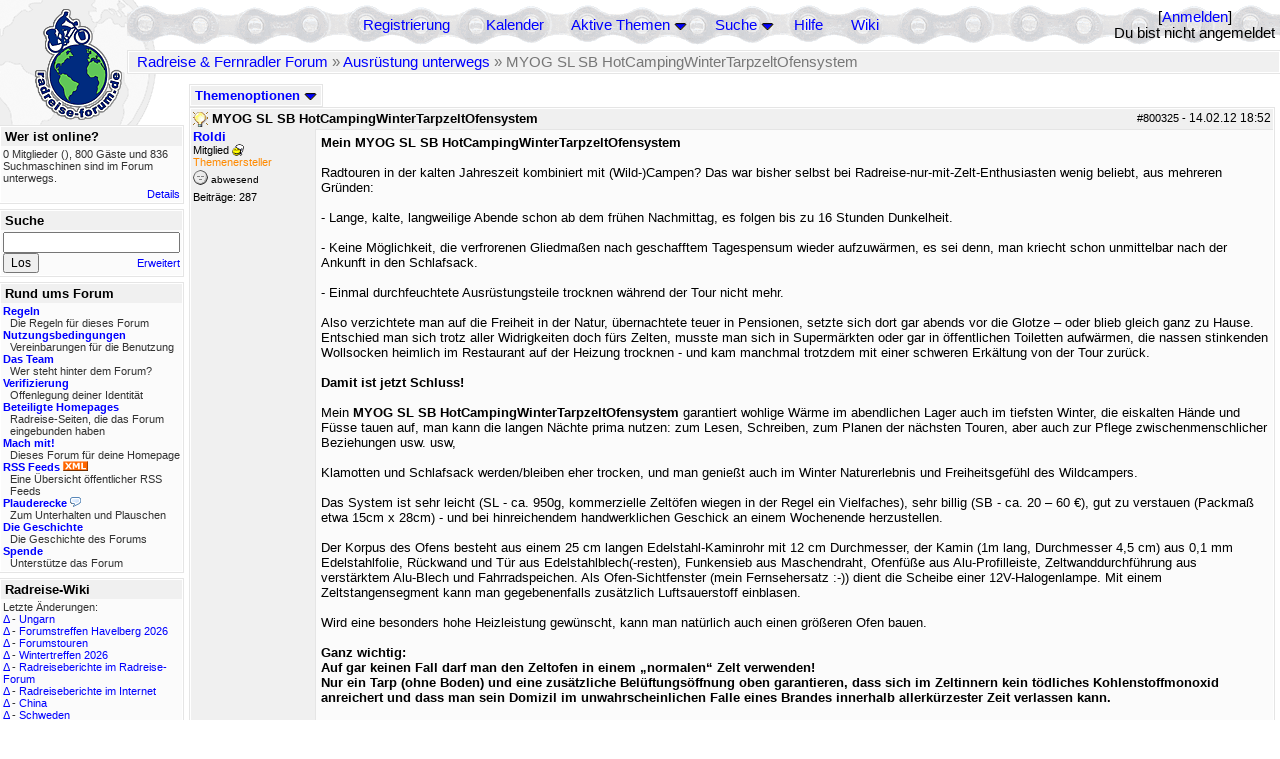

--- FILE ---
content_type: text/html; charset=utf-8
request_url: https://rad-forum.de/topics/800392/Re_MYOG_SL_SB_HotCampingWinterTarpzeltOf
body_size: 12091
content:
<!DOCTYPE html PUBLIC "-//W3C//DTD XHTML 1.0 Transitional//EN" "http://www.w3.org/TR/xhtml1/DTD/xhtml1-transitional.dtd">
<html xmlns="http://www.w3.org/1999/xhtml" xml:lang="de" lang="de" dir="ltr">
<head>
	<title> MYOG SL SB HotCampingWinterTarpzeltOfensystem - Radreise &amp; Fernradler Forum</title>
	<meta name="page-topic" content="Fahrrad, Reise" />
	<meta name="audience" content="Alle" />
	<meta name="revisit-after" content="30 days" />
	<meta name="keywords" content="fahrradreise, radreise, veloreise, fernradler, radurlaub, weltumradlung, globetreter, globetrotter, radnomade, lange meile, bike, velo, fahrrad, rad, reise, community, forum, diskussion, board, panamericana, langstreckenradler, extremradler, radreisen, veloreisen, fahrradtour, fahrradtouren, radtour, tour, biken, biker, fahrräder" />
	<meta name="description" content="Das Forum rund um das Reisen mit dem Fahrrad. Speziell zum Thema Radreisen: Erfahrungsaustausch, Reisepartner, Ausrüstung, Länder, Gesundheit, Reiseberichte" />
	<link rel="P3Pv1" href="/w3c/policy.p3p#Datenschutzhinweise" />

	<meta name="robots" content="index, follow" />
	
	<meta http-equiv="Content-Type" content="text/html; charset=utf-8" />
	<meta http-equiv="X-UA-Compatible" content="IE=Edge" />
	<link rel="stylesheet" href="/styles/common.css?v=7.5.7m2" type="text/css" />
	<link rel="stylesheet" href="/styles/bf.css?v=7.5.7m2" type="text/css" />
	<link rel="shortcut icon" href="/images/general/default/favicon.ico" />
	<link rel="apple-touch-icon" href="apple-touch-icon-152x152.png" />
	<link rel="apple-touch-icon" sizes="57x57" href="/apple-touch-icon-57x57.png" />
	<link rel="apple-touch-icon" sizes="72x72" href="/apple-touch-icon-72x72.png" />
	<link rel="apple-touch-icon" sizes="76x76" href="/apple-touch-icon-76x76.png" />
	<link rel="apple-touch-icon" sizes="114x114" href="/apple-touch-icon-114x114.png" />
	<link rel="apple-touch-icon" sizes="120x120" href="/apple-touch-icon-120x120.png" />
	<link rel="apple-touch-icon" sizes="144x144" href="/apple-touch-icon-144x144.png" />
	<link rel="apple-touch-icon" sizes="152x152" href="/apple-touch-icon-152x152.png" />
	
	<script type="text/javascript">
		// <![CDATA[
		var idxurl = "/";
		var idxscript = "/";
		var baseurl = "";
		var fullurl = "https://rad-forum.de/";
		var script	= "https://rad-forum.de/";
		var imagedir = "general/default";
		var myUid = '';
		var submitClicked = "Dein Beitrag wurde bereits gesendet. Die Abschicken-Taste ist nun deaktiviert.";
		var open_block = new Image();
		open_block.src = baseurl + "/images/general/default/toggle_open.gif";
		var closed_block = new Image();
		closed_block.src = baseurl + "/images/general/default/toggle_closed.gif";
		var loadingpreview = "Lade die Voransicht...";
		var today = '21';
		var s_priv = '';
		var quote_text = "zitat";
		// ]]>
	</script>
	<script type="text/javascript" src="/ubb_js/ubb_jslib.js?v=7.5.7m2"></script>
	<script type="text/javascript" src="/ubb_js/image.js?v=7.5.7m2"></script>
	<script type="text/javascript" src="/ubb_js/quickquote.js?v=7.5.7m2"></script>

<style type="text/css">
.post_inner img {
	max-width: 400px;
}
</style>

</head>
<body onclick="if(event.which!=3){clearMenus(event)}" onunload='clearSubmit()'>

<a id="top"></a>


<div id="content">


<div id="active_popup" style="display:none;">
	<table class="popup_menu">
		<tr>
			<td class="popup_menu_content"><a href="/activetopics/7/1">Aktive Themen</a></td>
		</tr>
		<tr>
			<td class="popup_menu_content"><a href="/activeposts/7/1">Aktive Beiträge</a></td>
		</tr>
		<tr>
			<td class="popup_menu_content"><a href="/unansweredposts/7/1">Unbeantwortete Beiträge</a></td>
		</tr>
	</table>
</div>
<script type="text/javascript">
	registerPopup("active_popup");
</script>

<div id="search_popup" style="display: none">
	<form method="post" action="/">
		<input type="hidden" name="ubb" value="dosearch" />
		<input type="hidden" name="daterange" value="0" />
		<input type="hidden" name="where" value="bodysub" />
		<input type="hidden" name="fromsearch" value="1" />
		<input type="hidden" name="checkwords" value="1" />

		<table class="popup_menu">
			<tr>
				<td nowrap='nowrap' class="popup_menu_header">Suche</td>
			</tr>
			<tr>
				<td class="popup_menu_content noclose">
					<label>
						<input type="text" name="Words" class="form-input" />
						<input type="submit" name="textsearch" value="Los" class="form-button" />
					</label>
				</td>
			</tr>
			<tr>
				<td class="popup_menu_content"><a href="/search">Erweitert</a></td>
			</tr>
		</table>
	</form>
</div>
<script type="text/javascript">
	registerPopup("search_popup");
</script>


<table align="center" width="100%" cellpadding="0" cellspacing="0">
<tr>
<td valign="bottom">
<table border="0" width="100%" cellpadding="0" cellspacing="0">
<tr>
<td rowspan="2" valign="bottom"><a href="/forum_summary"><img src="/images/general/default/logo_1.gif" width="98" height="76" border="0" align="bottom" style="margin-left:29px" alt="Radreise &amp; Fernradler Forum" title="Radreise &amp; Fernradler Forum" /></a></td>
<td class="navigation">
<table><tr>	<td width="100%">
<a href="/newuser">Registrierung</a> &nbsp; &nbsp;
 &nbsp;&nbsp;&nbsp;
<a href="/calendar">Kalender</a> &nbsp; &nbsp; &nbsp; 
<span style="cursor: pointer;" id="active_control" onclick="showHideMenu('active_control','active_popup')">
<a href="javascript:void(0);">Aktive Themen</a>
<img style="vertical-align: middle" src="/images/general/default/toggle_open.gif" width="13" height="9" alt="" />
</span> &nbsp; &nbsp; &nbsp;
<span style="cursor: pointer;" id="search_control" onclick="showHideMenu('search_control','search_popup')">
<a href="javascript:void(0);">Suche</a>
<img style="vertical-align: middle" src="/images/general/default/toggle_open.gif" width="13" height="9" alt="" />
</span> &nbsp;&nbsp;&nbsp;
<a href="/faq">Hilfe</a>
&nbsp; &nbsp; &nbsp; <a href="https://radreise-wiki.de" target="_blank">Wiki</a>
</td>
<td style="float:right;white-space:nowrap"> [<a href="/login">Anmelden</a>]<br />Du bist nicht angemeldet
</td>
</tr></table> 
</td>
</tr>

<tr>
<td class="breadcrumbs" width="100%">
<table width="100%" class="t_outer" id="pagehead" cellpadding="0" cellspacing="0">
<tr>
<td class="pageheadtxt">
<span style="float:left">
 <a href="/forum_summary">Radreise &amp; Fernradler Forum</a> &raquo; <a href="/forums/5/1/Ausr_stung_unterwegs">Ausrüstung unterwegs</a> &raquo;  MYOG SL SB HotCampingWinterTarpzeltOfensystem
</span>
</td></tr></table>
</td>
</tr>
</table>

</td>
</tr>
<tr>
<td>

<table width="100%" cellpadding="0" cellspacing="0">

  


	<tr><td width="10%" valign="top" class="left_col"><a href="/cfrm"><img src="/images/general/default/logo_2.gif" width="98" height="46" border="0" style="float:left; margin-left:29px" alt="Radreise &amp; Fernradler Forum" title="Radreise &amp; Fernradler Forum" /></a>
<div style="clear:both"></div>
 


<table width="100%" class="t_outer" cellpadding="0" cellspacing="0"><tr>
	<td class="lefttdheader">Wer ist online?</td>
</tr>
<tr>
<td class="leftalt-1 noround">
<div class="small">
0 Mitglieder&nbsp;(),

800
Gäste und
836 
Suchmaschinen sind im Forum unterwegs.</div>
</td>
</tr>
<tr>
<td class="leftalt-1">
<span class="small" style="float:right">
	<a href="/online">Details</a>
</span>
</td>
</tr>
</table> 

<table width="100%" class="t_outer" cellpadding="0" cellspacing="0"><tr>
<td class="lefttdheader"><label for="island_search">Suche</label></td>
</tr>
<tr>
<td class="leftalt-1">
<form method="post" action="/">
<input type="hidden" name="ubb" value="dosearch" />
<input type="hidden" name="daterange" value="0" />
<input type="hidden" name="where" value="bodysub" />
<input type="hidden" name="fromsearch" value="1" />
<input type="hidden" name="checkwords" value="1" />
<input type="text" name="Words" id="island_search" class="form-input" />
<span class="small" style="float:right; margin-top:4px">
<a href="/search">Erweitert</a>
</span>
<input type="submit" name="textsearch" value="Los" class="form-button" />
</form>
</td>
</tr>
</table>
<table width="100%" class="t_outer" cellpadding="0" cellspacing="0"><tr>
<td class="lefttdheader">
Rund ums Forum</td>
</tr>
<tr>
<td class="leftalt-1">
<div class="small">
<a href="/faq#rules"><b>Regeln</b></a>
<br />
<div class="indent">Die Regeln für dieses Forum</div>

<a href="/terms"><b>Nutzungsbedingungen</b></a><br />
<div class="indent">Vereinbarungen für die Benutzung</div>

<a href="/about"><b>Das Team</b></a>
<br />
<div class="indent">Wer steht hinter dem Forum?</div>

<a href="/verification"><b>Verifizierung</b></a><br /><div class="indent">Offenlegung deiner Identität</div>
<a href="/members"><b>Beteiligte Homepages</b></a>
<br />
<div class="indent">Radreise-Seiten, die das Forum eingebunden haben</div>

<a href="/forumsharing"><b>Mach mit!</b></a>
<br />
<div class="indent">Dieses Forum für deine Homepage</div>

<a href="/rss"><b>RSS Feeds</b> <img src="/images/general/rss_small.gif" width="25" height="10" alt="RSS" /></a>
<br />
<div class="indent">Eine Übersicht öffentlicher RSS Feeds</div>

<a href="/shoutchat"><b>Plauderecke</b> <img src="/images/general/shoutpage.gif" width="11" height="10" alt="" /></a>
<br />
<div class="indent">Zum Unterhalten und Plauschen</div>

<a href="/history"><b>Die Geschichte</b></a><br /><div class="indent">Die Geschichte des Forums</div>
<a href="/donations"><b>Spende</b></a><br /><div class="indent">Unterstütze das Forum</div>
</div>
</td>
</tr>
</table>

<table width="100%" class="t_outer" cellpadding="0" cellspacing="0"><tr><td class="lefttdheader">Radreise-Wiki</td></tr><tr><td class="leftalt-1"><div class="small">Letzte Änderungen:<br />
<a href="https://radreise-wiki.de/index.php?title=Ungarn&amp;curid=2367&amp;diff=107754&amp;oldid=107551&amp;rcid=113114" target="_blank" title="Unterschied: ">&Delta;</a>&nbsp;-&nbsp;<a href="https://radreise-wiki.de/Ungarn" target="_blank">Ungarn</a><br /><a href="https://radreise-wiki.de/index.php?title=Forumstreffen_Havelberg_2026&amp;curid=13015&amp;diff=107753&amp;oldid=107751&amp;rcid=113113" target="_blank" title="Unterschied: /* Mit der Bahn */">&Delta;</a>&nbsp;-&nbsp;<a href="https://radreise-wiki.de/Forumstreffen_Havelberg_2026" target="_blank">Forumstreffen Havelberg 2026</a><br /><a href="https://radreise-wiki.de/index.php?title=Forumstouren&amp;curid=3006&amp;diff=107752&amp;oldid=107731&amp;rcid=113112" target="_blank" title="Unterschied: /* Anstehende Touren oder Treffen 2026 */">&Delta;</a>&nbsp;-&nbsp;<a href="https://radreise-wiki.de/Forumstouren" target="_blank">Forumstouren</a><br /><a href="https://radreise-wiki.de/index.php?title=Wintertreffen_2026&amp;curid=13014&amp;diff=107730&amp;oldid=107729&amp;rcid=113090" target="_blank" title="Unterschied: /* Wer bringt was mit */">&Delta;</a>&nbsp;-&nbsp;<a href="https://radreise-wiki.de/Wintertreffen_2026" target="_blank">Wintertreffen 2026</a><br /><a href="https://radreise-wiki.de/index.php?title=Radreiseberichte_im_Radreise-Forum&amp;curid=3183&amp;diff=107673&amp;oldid=107672&amp;rcid=113033" target="_blank" title="Unterschied: /* L�nder�bergreifend */">&Delta;</a>&nbsp;-&nbsp;<a href="https://radreise-wiki.de/Radreiseberichte_im_Radreise-Forum" target="_blank">Radreiseberichte im Radreise-Forum</a><br /><a href="https://radreise-wiki.de/index.php?title=Radreiseberichte_im_Internet&amp;curid=3498&amp;diff=107668&amp;oldid=107667&amp;rcid=113028" target="_blank" title="Unterschied: /* Europa */">&Delta;</a>&nbsp;-&nbsp;<a href="https://radreise-wiki.de/Radreiseberichte_im_Internet" target="_blank">Radreiseberichte im Internet</a><br /><a href="https://radreise-wiki.de/index.php?title=China&amp;curid=4240&amp;diff=107663&amp;oldid=107272&amp;rcid=113023" target="_blank" title="Unterschied: /* Einreisebestimmungen, Dokumente */">&Delta;</a>&nbsp;-&nbsp;<a href="https://radreise-wiki.de/China" target="_blank">China</a><br /><a href="https://radreise-wiki.de/index.php?title=Schweden&amp;curid=2060&amp;diff=107658&amp;oldid=107162&amp;rcid=113018" target="_blank" title="Unterschied: /* Wildes Zelten */">&Delta;</a>&nbsp;-&nbsp;<a href="https://radreise-wiki.de/Schweden" target="_blank">Schweden</a><br />
<span style="float:left">&Delta; = Unterschiede</span><span style="float:right"><a href="https://radreise-wiki.de" target="_blank">mehr...</a></span></div></td></tr></table>
<table width="100%" class="t_outer" cellpadding="0" cellspacing="0"><tr><td class="lefttdheader">Partnerseiten</td></tr><tr><td class="leftalt-1"><div class="small">
<a href="http://www.globebike.de" target="_blank">globebike.de</a><br /><a href="http://www.mountainbike-expedition-team.de" target="_blank">Mountainbike Expedition Team</a><br /><a href="http://www.reise-zum-horizont.com" target="_blank">Reise zum Horizont</a><br /><a href="http://www.bike-nz.de" target="_blank">New Zealand Cycling Project</a><br /><a href="http://www.gela-touren.de" target="_blank">Auf'm Sattel - Fahrradtouren</a><br /><a href="http://www.drahteselreiter.de" target="_blank">Drahteselreiter</a><br /><a href="http://www.adventuretravel.ch" target="_blank">adventuretravel.ch</a><br /><a href="http://www.montivagus.de" target="_blank">Alpenpässe mit dem Fahrrad</a><br /><a href="http://www.dj-dodo.de" target="_blank">Dodo's Fahrrad-Abenteuer</a><br /><a href="http://www.bikeafrica.de.vu" target="_blank">BikeAfrica</a><br />
</div><div class="small" align="right"><a href="/members">mehr...</a>
</div></td></tr></table> 

<table width="100%" class="t_outer" cellpadding="0" cellspacing="0"><tr>
<td class="lefttdheader">
Statistik</td>
</tr>
<tr>
<td class="leftalt-1" align="left">
29817 Mitglieder<br />
99417 Themen<br />
1564469 Beiträge<br />

<br class="lbr" /><div class="small">
In den letzten 12 Monaten waren 1887 Mitglieder aktiv. Die bislang meiste Aktivität war am 13.09.25 14:21
mit 16859
Besuchern gleichzeitig.</div>
<span class="small" style="float:right; margin-top:4px;">
<a href="/stats">mehr...</a>
</span>
</td>
</tr>
</table> 

<table width="100%" class="t_outer" cellpadding="0" cellspacing="0"><tr>
<td class="lefttdheader">
Vielschreiber <small>(30 Tage)</small></td>
</tr>
<tr>
<td class="leftalt-1" align="left">
<table cellspacing="0" width="100%">
<tr>
	<td><a href="/users/9841/Sickgirl"><span class='username'>Sickgirl</span></a></td>
	<td align="right">60</td>
</tr>
<tr>
	<td><a href="/users/32924/Nordisch"><span class='username'>Nordisch</span></a></td>
	<td align="right">59</td>
</tr>
<tr>
	<td><a href="/users/8658/Keine_Ahnung"><span class='modname'>Keine Ahnung</span></a></td>
	<td align="right">50</td>
</tr>
<tr>
	<td><a href="/users/42722/Gravelbiker_Berlin"><span class='username'>Gravelbiker_Berlin</span></a></td>
	<td align="right">47</td>
</tr>
<tr>
	<td><a href="/users/22621/Juergen"><span class='username'>Juergen</span></a></td>
	<td align="right">33</td>
</tr>
</table>
</td>
</tr>
</table>
</td><td valign="top" width="90%" class="body_col">
	

<div style="float:right;">

</div>

<table cellpadding="0" cellspacing="0" style="float:left">
<tr>


<td>
<table class="t_standard" cellpadding="0" cellspacing="1">
<tr>
<td class="tdheader" style="cursor:pointer" id="options_control" onclick="showHideMenu('options_control','options_popup')" nowrap="nowrap">
Themenoptionen <img style="vertical-align: middle" src="/images/general/default/toggle_open.gif" width="13" height="9" alt="" />
</td>
</tr>
</table>

</td>



</tr>
</table>


<div style="clear:both;"></div>

<a name="Post800325"></a>


<div class="post" id="p800325">
<table width="100%" class="t_outer square" style="margin-bottom:0px" cellpadding="0" cellspacing="0">
<tr>
<td class="">
<table width="100%" cellspacing="0" cellpadding="0">
<tr>
<td colspan="2" class="subjecttable">
<span class="small" style="float:right">
 <span id="number800325">#800325</span> - <span class="date">14.02.12</span> <span class="time">18:52</span> 
</span>

<a href="/topics/800325/MYOG_SL_SB_HotCampingWinterTarpzeltOfens#Post800325"><img src="/images/icons/default/lightbulb.gif" width="15" height="15" alt="" /></a>
<b> MYOG SL SB HotCampingWinterTarpzeltOfensystem</b>

</td>
</tr>
<tr>
<td width="120" valign="top" class="author-content" rowspan="2"><div class="post-side">
<span class="post-user"><span id="menu_control_800325"><a href="javascript:void(0);" onclick="showHideMenu('menu_control_800325','profile_popup_800325');"><span class='username'>Roldi</span></a></span></span><br />
Mitglied <img src="/images/general/default/sleep_small.gif" width="12" height="12" style="vertical-align:top" alt="Übernachtungsnetzwerk" title="Übernachtungsnetzwerk" />
<br /><span class="topicstarter">Themenersteller</span>
	<div class="mood">
<img src="/images/moods/default/offline.gif" width="15" height="15" alt="abwesend" title="abwesend" style="vertical-align:bottom" />
abwesend
</div>
 Beiträge: 287<br />

	</div></td>
<td class="post-content" valign="top">
	<div class="post_inner">
<div id="body0"><span style="font-weight: bold">Mein MYOG SL SB HotCampingWinterTarpzeltOfensystem</span><br /><br />Radtouren in der kalten Jahreszeit kombiniert mit (Wild-)Campen? Das war bisher selbst bei Radreise-nur-mit-Zelt-Enthusiasten wenig beliebt, aus mehreren Gründen:<br /><br />- Lange, kalte, langweilige Abende schon ab dem frühen Nachmittag, es folgen bis zu 16 Stunden Dunkelheit.<br /><br />- Keine Möglichkeit, die verfrorenen Gliedmaßen nach geschafftem Tagespensum wieder aufzuwärmen, es sei denn, man kriecht schon unmittelbar nach der Ankunft in den Schlafsack.<br /><br />- Einmal durchfeuchtete Ausrüstungsteile trocknen während der Tour nicht mehr.<br /><br />Also verzichtete man auf die Freiheit in der Natur, übernachtete teuer in Pensionen, setzte sich dort gar abends vor die Glotze – oder blieb gleich ganz zu Hause. Entschied man sich trotz aller Widrigkeiten doch fürs Zelten, musste man sich in Supermärkten oder gar in öffentlichen Toiletten aufwärmen, die nassen stinkenden  Wollsocken heimlich im Restaurant auf der Heizung trocknen - und kam manchmal trotzdem mit einer schweren Erkältung von der Tour zurück.<br /> <br /><span style="font-weight: bold">Damit ist jetzt Schluss!</span><br /><br />Mein <span style="font-weight: bold">MYOG SL SB HotCampingWinterTarpzeltOfensystem</span> garantiert wohlige Wärme im abendlichen Lager auch im tiefsten Winter, die eiskalten Hände und Füsse tauen auf, man kann die langen Nächte prima nutzen: zum Lesen, Schreiben, zum Planen der nächsten Touren, aber auch zur Pflege zwischenmenschlicher Beziehungen usw. usw,  <br /><br />Klamotten und Schlafsack werden/bleiben eher trocken, und man genießt auch im Winter Naturerlebnis und Freiheitsgefühl des Wildcampers.<br /><br />Das System ist  sehr leicht (SL - ca. 950g, kommerzielle Zeltöfen wiegen in der Regel ein Vielfaches), sehr billig (SB -  ca. 20 – 60 €), gut zu verstauen (Packmaß etwa 15cm x 28cm) - und bei hinreichendem handwerklichen Geschick an einem Wochenende herzustellen.<br /><br />Der Korpus des Ofens besteht aus einem  25 cm langen Edelstahl-Kaminrohr mit 12 cm Durchmesser, der Kamin (1m lang, Durchmesser 4,5 cm) aus 0,1 mm Edelstahlfolie, Rückwand und Tür aus Edelstahlblech(-resten), Funkensieb aus Maschendraht, Ofenfüße aus Alu-Profilleiste, Zeltwanddurchführung aus verstärktem Alu-Blech und Fahrradspeichen. Als Ofen-Sichtfenster (mein Fernsehersatz :-)) dient die Scheibe einer 12V-Halogenlampe. Mit einem Zeltstangensegment kann man gegebenenfalls zusätzlich Luftsauerstoff einblasen. <br /><br />Wird eine besonders hohe Heizleistung gewünscht, kann man natürlich auch einen größeren Ofen bauen.<br /><br /><span style="font-weight: bold">Ganz wichtig:</span> <br /><span style="font-weight: bold">Auf gar keinen Fall darf man den Zeltofen in einem „normalen“ Zelt verwenden!<br />Nur ein Tarp (ohne Boden) und eine zusätzliche Belüftungsöffnung oben garantieren, dass sich im Zeltinnern  kein tödliches Kohlenstoffmonoxid  anreichert und dass man sein Domizil im unwahrscheinlichen Falle eines Brandes innerhalb allerkürzester Zeit verlassen kann.</span><br /><br />Ich persönlich benutze entweder ein uraltes, sehr geräumiges, eher schweres kuppelförmiges Außenzelt oder ein ultraleichtes MYOG A-Frame-Tarp mit eingeknöpfter Vorder- und Rückwand.<br /><br />Hier ein paar Fotos:<br /><br />    <img src="http://dl.dropbox.com/u/22656534/Bilder%20f%C3%BCr%20Radforum/Zeltofen%20auf%20der%20Wiese-2.jpg"  alt="" />                 <img src="http://dl.dropbox.com/u/22656534/Bilder%20f%C3%BCr%20Radforum/Zeltofen%20Einzelteile%202.jpg" align="left" alt="" />       <br /><br />So sieht der Ofen aus ...<br /><br /><br /><br /><br /><br /> Der Ofen im Einsatz (Ahrtal, Anfang Februar 2012, nachts -16°C)...<br /><br /> <img src="http://dl.dropbox.com/u/22656534/Bilder%20f%C3%BCr%20Radforum/Zeltofen%20im%20Zelt%201-2.jpg" align="center" alt="" /> <br /><br /><br />   <img src="http://dl.dropbox.com/u/22656534/Bilder%20f%C3%BCr%20Radforum/Zeltofen%20im%20Einsatz%20au%C3%9Fen%202.jpg" align="center" alt="" /><br /><br /><br />  <img src="http://dl.dropbox.com/u/22656534/Bilder%20f%C3%BCr%20Radforum/Zeltofen%20%20Radtour%20Ahr%203.jpg" align="center" alt="" />  <br /><br /><br /><br />Viel Spaß beim Winterradeln<br /><br />Roldi</div>
</div>
	</td></tr>
<tr>
<td class="post-content" valign="bottom">
	<table><tr><td><div class="signature">Unser Blog  <a href="http://www.weltradreise.blogspot.com" target="_blank">www.weltradreise.blogspot.com</a></div></td></tr></table>	</td>
</tr>

<tr>
<td class="post_top_link" valign="bottom">
	<a href="#top">Nach oben</a>
</td>
<td class="post-options" valign="bottom" align="right">&nbsp; 







<span class="border"><span class="post-buttons"><a href="/printthread/Board/5/main/800325/type/post" rel="nofollow" target="_blank" title="Beitrag drucken"><img src="/images/general/default/printpost.gif" alt="Versenden" width="8" height="8" /> Drucken</a></span></span>

	</td>
</tr>


</table> </td>
</tr>
</table>
</div> 


<a name="Post800392"></a>


<div class="post" id="p800392">
<table width="100%" class="t_outer square" style="margin-bottom:0px" cellpadding="0" cellspacing="0">
<tr>
<td class="">
<table width="100%" cellspacing="0" cellpadding="0">
<tr>
<td colspan="2" class="subjecttable">
<span class="small" style="float:right">
 <span id="number800392">#800392</span> - <span class="date">14.02.12</span> <span class="time">22:53</span> 
</span>

<a href="/topics/800392/Re_MYOG_SL_SB_HotCampingWinterTarpzeltOf#Post800392"><img src="/images/icons/default/book.gif" width="15" height="15" alt="" /></a>
<b>Re:  MYOG SL SB HotCampingWinterTarpzeltOfensystem</b>
<span class="small">
[<a href="/topics/800325/Roldi#Post800325" target="_blank"  rel="nofollow">Re: Roldi</a>]
</span>
</td>
</tr>
<tr>
<td width="120" valign="top" class="author-content"><div class="post-side">
<span class="post-user"><span id="menu_control_800392"><a href="javascript:void(0);" onclick="showHideMenu('menu_control_800392','profile_popup_800392');"><span class='username'>Gepäcktour</span></a></span></span><br />
Mitglied
	<div class="mood">
<img src="/images/moods/default/offline.gif" width="15" height="15" alt="abwesend" title="abwesend" style="vertical-align:bottom" />
abwesend
</div>
 Beiträge: 603<br />

	</div></td>
<td class="post-content" valign="top">
	<div class="post_inner">
<div id="body1">Hallo Roldi,<br />cool, was du da gebaut hast. Und schön, dass du es hier vorstellst.<br />Fürs Familiencamping (mit Auto) nutzen wir schon einige Jahre ein Einstangentipi aus Baumwoll-Poyester- Mischgewebe, das mit einem Titanofen (auch mit Rohr) beheizt wird. Das ist natürlich eine andere Größenordnung. Das Zelt ist 3,30 m hoch. <br />Ich kann bestätigen, dass der Innenraum sehr schnell aufgewärmt ist, auch bei Frost. Boden und Schlafsäcke bleiben trocken, so dass es auch nach mehreren Regentagen verhältnismäßig gemütlich bleibt. Wir gehen gezielt auf Naturcampinplätze oder Plätze mit einfachstem Standard. Auf edleren Plätzen könnte es Probleme wegen Rauch oder Feuergefahr geben. <br />Wild campen und Feuer machen kann Ärger geben, wenn man gesehen wird (Rauchzeichen).<br /><br />Dein System ist eine wunderbare Leichtbaulösung, die Radtourentauglich erscheint. Hattest du Probleme mit Funkenflug? Das kommt schon mal vor, wenn der Ofen beim Anfeuern zu viel Luft bekommt. Ist das dein Funkenfänger auf dem ersten Bild auf der rechten Seite?<br />Und schade, dass man durch die Bauform nicht auf dem Ofen kochen kann. <br />Ich selbst fahre zwar auch im Winter praktisch jeden Tag mit dem Rad zur Arbeit, aber Radreisen mache ich in dieser Zeit nicht. Dazu ist vieles sehr beschwerlich das im Sommer so einfach ist. Aber wenn schon Wintertour, dann ist so eine Ausstattung der Hit.<br />Dein letztes Bild ist übrigens der Hammer!<br />Grüße,<br />Thomas</div>
</div>
	</td></tr>

<tr>
<td class="post_top_link" valign="bottom">
	<a href="#top">Nach oben</a>
</td>
<td class="post-options" valign="bottom" align="right">&nbsp; 







<span class="border"><span class="post-buttons"><a href="/printthread/Board/5/main/800392/type/post" rel="nofollow" target="_blank" title="Beitrag drucken"><img src="/images/general/default/printpost.gif" alt="Versenden" width="8" height="8" /> Drucken</a></span></span>

	</td>
</tr>


</table> </td>
</tr>
</table>
</div> 

<a name="Post800609"></a>


<div class="post" id="p800609">
<table width="100%" class="t_outer square" style="margin-bottom:0px" cellpadding="0" cellspacing="0">
<tr>
<td class="">
<table width="100%" cellspacing="0" cellpadding="0">
<tr>
<td colspan="2" class="subjecttable">
<span class="small" style="float:right">
 <span id="number800609">#800609</span> - <span class="date">15.02.12</span> <span class="time">19:05</span> 
</span>

<a href="/topics/800609/Re_MYOG_SL_SB_HotCampingWinterTarpzeltOf#Post800609"><img src="/images/icons/default/book.gif" width="15" height="15" alt="" /></a>
<b>Re:  MYOG SL SB HotCampingWinterTarpzeltOfensystem</b>
<span class="small">
[<a href="/topics/800325/Roldi#Post800325" target="_blank"  rel="nofollow">Re: Roldi</a>]
</span>
</td>
</tr>
<tr>
<td width="120" valign="top" class="author-content" rowspan="2"><div class="post-side">
<span class="post-user"><span id="menu_control_800609"><a href="javascript:void(0);" onclick="showHideMenu('menu_control_800609','profile_popup_800609');"><span class='username'>panta-rhei</span></a></span></span><br />
Mitglied
	<br /><img src="/images/avatars/27481.jpg" alt="" width="65" height="71" />
<div class="mood">
<img src="/images/moods/default/offline.gif" width="15" height="15" alt="abwesend" title="abwesend" style="vertical-align:bottom" />
abwesend
</div>
 Beiträge: 8.658<br />

<div class="nowCountry">Unterwegs in Französische Südpolar-Territorien</div><br class="lbr" />
	</div></td>
<td class="post-content" valign="top">
	<div class="post_inner">
<div id="body2">Hi Roldi,<br /><br /><br />Also, ehrlichgesagt habe das erst für einen Witz gehalten, aber ...<br /><br /><div class="ubbcode-block"><div class="ubbcode-header">In Antwort auf: Roldi</div><div class="ubbcode-body"><span style="font-weight: bold">Mein MYOG SL SB HotCampingWinterTarpzeltOfensystem</span><br /><br />Radtouren in der kalten Jahreszeit kombiniert mit (Wild-)Campen? Das war bisher selbst bei Radreise-nur-mit-Zelt-Enthusiasten wenig beliebt, aus mehreren Gründen:<br /><br />- Lange, kalte, langweilige Abende schon ab dem frühen Nachmittag, es folgen bis zu 16 Stunden Dunkelheit.<br /><br />- Keine Möglichkeit, die verfrorenen Gliedmaßen nach geschafftem Tagespensum wieder aufzuwärmen, es sei denn, man kriecht schon unmittelbar nach der Ankunft in den Schlafsack.<br /><br />- Einmal durchfeuchtete Ausrüstungsteile trocknen während der Tour nicht mehr.<br /><br />Also verzichtete man auf die Freiheit in der Natur, übernachtete teuer in Pensionen, setzte sich dort gar abends vor die Glotze – oder blieb gleich ganz zu Hause. <br /></div></div><br />...mit deiner Analyse hast Du natürlich Recht (Wenn ich an meine Campingerlebnisse mit und ohne Söhnchen diesen Winter denke). <br /><br /><br /><div class="ubbcode-block"><div class="ubbcode-header">In Antwort auf: Roldi</div><div class="ubbcode-body">Ich persönlich benutze entweder ein uraltes, sehr geräumiges, eher schweres kuppelförmiges Außenzelt oder ein ultraleichtes MYOG A-Frame-Tarp mit eingeknöpfter Vorder- und Rückwand.<br /></div></div><br />Heizt es denn nennenswert? Kuppelzelt (Ofen im Vorzelt) stelle ich mir energetisch nicht schlecht vor, allerdings haette ich ein bisschen Angst wg. Braenden. Tarp finde ich etwas luftig.<br /><br /><br />Achja, darauf kochen können waere nicht übel - Viereckrohr?</div>
</div>
	</td></tr>
<tr>
<td class="post-content" valign="bottom">
	<table><tr><td><div class="signature">Liebe Grüsse - Panta Rhei<br>&quot;Yaşamak bir ağaç gibi tek ve hür ve bir orman gibi kardeşçesine, bu hasret bizim.&quot; Nâzim Hikmet, <a href="http://de.wikipedia.org/wiki/Nazim_Hikmet#Schaffen" rel="nofollow" target="_blank">Dâvet</a></div></td></tr></table><span class="edited-wording"><br /><span class="small"><em>Geändert von panta-rhei (<span class="date">15.02.12</span> <span class="time">19:06</span>)</em></span></span>	</td>
</tr>

<tr>
<td class="post_top_link" valign="bottom">
	<a href="#top">Nach oben</a>
</td>
<td class="post-options" valign="bottom" align="right">&nbsp; 







<span class="border"><span class="post-buttons"><a href="/printthread/Board/5/main/800609/type/post" rel="nofollow" target="_blank" title="Beitrag drucken"><img src="/images/general/default/printpost.gif" alt="Versenden" width="8" height="8" /> Drucken</a></span></span>

	</td>
</tr>


</table> </td>
</tr>
</table>
</div> 

<a name="Post800639"></a>


<div class="post" id="p800639">
<table width="100%" class="t_outer square" style="margin-bottom:0px" cellpadding="0" cellspacing="0">
<tr>
<td class="">
<table width="100%" cellspacing="0" cellpadding="0">
<tr>
<td colspan="2" class="subjecttable">
<span class="small" style="float:right">
 <span id="number800639">#800639</span> - <span class="date">15.02.12</span> <span class="time">21:16</span> 
</span>

<a href="/topics/800639/Re_MYOG_SL_SB_HotCampingWinterTarpzeltOf#Post800639"><img src="/images/icons/default/book.gif" width="15" height="15" alt="" /></a>
<b>Re:  MYOG SL SB HotCampingWinterTarpzeltOfensystem</b>
<span class="small">
[<a href="/topics/800325/Roldi#Post800325" target="_blank"  rel="nofollow">Re: Roldi</a>]
</span>
</td>
</tr>
<tr>
<td width="120" valign="top" class="author-content" rowspan="2"><div class="post-side">
<span class="post-user"><span id="menu_control_800639"><a href="javascript:void(0);" onclick="showHideMenu('menu_control_800639','profile_popup_800639');"><span class='username'>JensD</span></a></span></span><br />
Gewerblicher Teilnehmer
	<br /><img src="/images/avatars/3072.jpg" alt="" width="65" height="75" />
<div class="mood">
<img src="/images/moods/default/offline.gif" width="15" height="15" alt="abwesend" title="abwesend" style="vertical-align:bottom" />
abwesend
</div>
 Beiträge: 2.546<br />

	</div></td>
<td class="post-content" valign="top">
	<div class="post_inner">
<div id="body3">Hallo Roldi,<br /><br />ich bin begeistert!<br />Hast Du so etwas wie eine Bauanleitung? Ich vermute, alles nachbauen zu können- eine kleine Anleitung würde das aber deutlich vereinfachen! Das sieht alles wirklich sehr platzoptimiert aus, wirklich genial!<br /><br />Grüsse von<br />Jens.</div>
</div>
	</td></tr>
<tr>
<td class="post-content" valign="bottom">
	<table><tr><td><div class="signature">Permanente Fahrradelektrik: <a href="http://www.forumslader.de" target="_blank">www.forumslader.de</a></div></td></tr></table>	</td>
</tr>

<tr>
<td class="post_top_link" valign="bottom">
	<a href="#top">Nach oben</a>
</td>
<td class="post-options" valign="bottom" align="right">&nbsp; 







<span class="border"><span class="post-buttons"><a href="/printthread/Board/5/main/800639/type/post" rel="nofollow" target="_blank" title="Beitrag drucken"><img src="/images/general/default/printpost.gif" alt="Versenden" width="8" height="8" /> Drucken</a></span></span>

	</td>
</tr>


</table> </td>
</tr>
</table>
</div> 

<a name="Post800645"></a>


<div class="post" id="p800645">
<table width="100%" class="t_outer square" style="margin-bottom:0px" cellpadding="0" cellspacing="0">
<tr>
<td class="">
<table width="100%" cellspacing="0" cellpadding="0">
<tr>
<td colspan="2" class="subjecttable">
<span class="small" style="float:right">
 <span id="number800645">#800645</span> - <span class="date">15.02.12</span> <span class="time">21:43</span> 
</span>

<a href="/topics/800645/Re_MYOG_SL_SB_HotCampingWinterTarpzeltOf#Post800645"><img src="/images/icons/default/book.gif" width="15" height="15" alt="" /></a>
<b>Re:  MYOG SL SB HotCampingWinterTarpzeltOfensystem</b>
<span class="small">
[<a href="/topics/800325/Roldi#Post800325" target="_blank"  rel="nofollow">Re: Roldi</a>]
</span>
</td>
</tr>
<tr>
<td width="120" valign="top" class="author-content" rowspan="2"><div class="post-side">
<span class="post-user"><span id="menu_control_800645"><a href="javascript:void(0);" onclick="showHideMenu('menu_control_800645','profile_popup_800645');"><span class='username'>19matthias75</span></a></span></span><br />
Mitglied <img src="/images/general/default/sleep_small.gif" width="12" height="12" style="vertical-align:top" alt="Übernachtungsnetzwerk" title="Übernachtungsnetzwerk" />
	<div class="mood">
<img src="/images/moods/default/offline.gif" width="15" height="15" alt="abwesend" title="abwesend" style="vertical-align:bottom" />
abwesend
</div>
 Beiträge: 3.468<br />

<div class="nowCountry">Unterwegs in Deutschland</div><br class="lbr" />
	</div></td>
<td class="post-content" valign="top">
	<div class="post_inner">
<div id="body4">Hallo,<br />vor einigen Jahren hab ich so einen Ofen (sehr sehr große Ähnlichkeit) auf einer Bootsmesse im Rahmen eines Vortrages gesehen. Das fiel mir als allererstes ein, als ich das Bild gesehen hab...</div>
</div>
	</td></tr>
<tr>
<td class="post-content" valign="bottom">
	<table><tr><td><div class="signature">Ein Mensch der seine Meinung frei äußert, gefährdet nie die Demokratie. Gefährlich sind die, die es verbieten wollen.</div></td></tr></table>	</td>
</tr>

<tr>
<td class="post_top_link" valign="bottom">
	<a href="#top">Nach oben</a>
</td>
<td class="post-options" valign="bottom" align="right">&nbsp; 







<span class="border"><span class="post-buttons"><a href="/printthread/Board/5/main/800645/type/post" rel="nofollow" target="_blank" title="Beitrag drucken"><img src="/images/general/default/printpost.gif" alt="Versenden" width="8" height="8" /> Drucken</a></span></span>

	</td>
</tr>


</table> </td>
</tr>
</table>
</div> 

<a name="Post800956"></a>


<div class="post" id="p800956">
<table width="100%" class="t_outer square" style="margin-bottom:0px" cellpadding="0" cellspacing="0">
<tr>
<td class="">
<table width="100%" cellspacing="0" cellpadding="0">
<tr>
<td colspan="2" class="subjecttable">
<span class="small" style="float:right">
 <span id="number800956">#800956</span> - <span class="date">17.02.12</span> <span class="time">08:34</span> 
</span>

<a href="/topics/800956/Re_MYOG_SL_SB_HotCampingWinterTarpzeltOf#Post800956"><img src="/images/icons/default/book.gif" width="15" height="15" alt="" /></a>
<b>Re:  MYOG SL SB HotCampingWinterTarpzeltOfensystem</b>
<span class="small">
[<a href="/topics/800639/JensD#Post800639" target="_blank"  rel="nofollow">Re: JensD</a>]
</span>
</td>
</tr>
<tr>
<td width="120" valign="top" class="author-content" rowspan="2"><div class="post-side">
<span class="post-user"><span id="menu_control_800956"><a href="javascript:void(0);" onclick="showHideMenu('menu_control_800956','profile_popup_800956');"><span class='username'>Roldi</span></a></span></span><br />
Mitglied <img src="/images/general/default/sleep_small.gif" width="12" height="12" style="vertical-align:top" alt="Übernachtungsnetzwerk" title="Übernachtungsnetzwerk" />
<br /><span class="topicstarter">Themenersteller</span>
	<div class="mood">
<img src="/images/moods/default/offline.gif" width="15" height="15" alt="abwesend" title="abwesend" style="vertical-align:bottom" />
abwesend
</div>
 Beiträge: 287<br />

	</div></td>
<td class="post-content" valign="top">
	<div class="post_inner">
<div id="body5">Vielen Dank für Eure positiven Kommentare!<br /><br />Natürlich ist es schade, dass man auf meinem Zeltofen nicht kochen kann. Ich nehme das notgedrungen in Kauf, weil das Edelstahl-Kaminrohr als Ausgangsmaterial ansonsten viele Vorteile hat (leichte Verfügbarkeit, niedriger Preis, simple Herstellung, große Stabilität).<br /><br /> Ein rechteckiger Querschnitt ist nur mit vergleichsweise großem Aufwand herstellbar – Edelstahlbleche müssten in einen Rahmen aus Edelstahlprofilen eingeschraubt werden. Zudem würden sich die Bleche bei Hitze leicht verziehen – das ist bei einem Rundrohr ausgeschlossen. In der Praxis fällt die fehlende Kochmöglichkeit gar nicht so sehr ins Gewicht, das ist jedenfalls meine Erfahrung. Stellt man einen wassergefüllten Topf auf das Rundrohr (mit seitlicher Abstützung natürlich), wird er nach einiger Zeit ziemlich heiß (so kann man übrigens auch gut Schnee schmelzen). Mit einem  Pepsi-Stove – Kocher (z.B.   <a href="/topics/735296/UL_UB_SpiritusHolzSoloDuoKocherGrillHobo#Post735296" class="internal_link">diesem Modell</a>  ) hat man dann seine Mahlzeit schnell gargekocht.<br /><br />Die Heizleistung ist ganz passabel: Im großen „Kuppeltarp“ habe ich bei –12°C Außentemperatur in 1 m Höhe eine Temperatur von 10°C gemessen, 5 cm über dem Boden noch 0°C. Um Zugluft zu vermeiden habe ich an die Zeltkuppel (Verwendung nur ohne Innenzelt) unten rundum einen 30 cm breiten Streifen aus Silnylon (Bezugsquelle: Extremtextil) genäht, ein paar „Lücken“ muss ich noch schließen, dann wird´s wahrscheinlich noch wärmer. Funkenprobleme hatte ich noch nicht (der Pfropfen aus Kaninchendraht rechts auf Bild 1 ist mein „Funkensieb“), allerdings achte ich darauf, nur Hartholz zu verbrennen.<br /><br />Eine detaillierte Bauanleitung  braucht man nicht. Man besorgt sich das Kaminrohr (Baumarkt oder Ofen Mosmann), zusätzliche Edelstahlbleche (für Vorder- und Rückwand; Bleche nicht zu dünn wählen: in meinem Fall: Chassis einer Stereoanlage aus den 70igern – damals war noch nicht alles aus Plastik), M 2,5 Edelstahlschrauben  mit entsprechenden Muttern und Unterlegscheiben (preiswert z.B. bei Inox-Schrauben.de), das 0,1 mm Edelstahl-Rollblech (von hs-folien.de) und eine Alu-Profilleiste für die (einklappbaren) Füße. Dann sägt man die Teile mit einer elektrischen Stichsäge zurecht (Sägeblatt ölen), feilt  ggf. nach (in meinem Fall mit Hilfe einer Standbohrmaschine und einem Schneideisen) und verschraubt die Einzelteile über kleine selbstgebastelte Winkel aus Edelstahlblech. Im Prinzip recht einfach, in der Praxis sehr „fummelig“. Das dünne Edelstahlblech läßt sich mit einer Schere schneiden (Vorsicht, sehr scharfe Kanten, Arbeitshandschuhe), die richtige (ovale) Form des Kaminlochs habe ich an einem Pappmodell ausprobiert. <br /><br />Was ich gegenüber meinem Prototyp ändern würde: Ein Rohr mit 15 cm Durchmesser würde dickere Holzscheite vertragen und hätte eine größere Heizleistung, die Füße würde ich länger machen (ca. 20 cm), um die Strahlungswärme besser ausnutzen zu können. Und die Tür aus Stabilitätsgründen mit <span style="font-style: italic">zwei</span> Messingscharnieren befestigen.<br /><br />Weitere Fragen beantworte ich gern per PN – im „Gegenzug“ würde ich mich freuen, von Euren Optimierungsideen zu erfahren.<br /><br />Viel Spaß beim Winterradeln<br /><br />Roldi</div>
</div>
	</td></tr>
<tr>
<td class="post-content" valign="bottom">
	<table><tr><td><div class="signature">Unser Blog  <a href="http://www.weltradreise.blogspot.com" target="_blank">www.weltradreise.blogspot.com</a></div></td></tr></table><span class="edited-wording"><br /><span class="small"><em>Geändert von Roldi (<span class="date">17.02.12</span> <span class="time">08:42</span>)</em></span></span>	</td>
</tr>

<tr>
<td class="post_top_link" valign="bottom">
	<a href="#top">Nach oben</a>
</td>
<td class="post-options" valign="bottom" align="right">&nbsp; 







<span class="border"><span class="post-buttons"><a href="/printthread/Board/5/main/800956/type/post" rel="nofollow" target="_blank" title="Beitrag drucken"><img src="/images/general/default/printpost.gif" alt="Versenden" width="8" height="8" /> Drucken</a></span></span>

	</td>
</tr>


</table> </td>
</tr>
</table>
</div> 

<div style="float:right" id="bottom">

</div>

<div id="prev-next-links" style="white-space:nowrap;">
<a href="/grabnext/Board/5/mode/showflat/sticky/0/dir/new/posted/1329467655" style="text-decoration: none;" rel="nofollow"><img style="vertical-align:middle" src="/images/general/default/previous.gif" width="15" height="15" alt="vorhergehendes Thema" />
vorhergehendes Thema</a>
&nbsp;

<a href="/forums/5//Ausr_stung_unterwegs" style="text-decoration: none;">
<img style="vertical-align:middle" src="/images/general/default/all.gif" width="15" height="15" alt="zur Themenübersicht" />
Themenübersicht</a>
&nbsp;

<a href="/grabnext/Board/5/mode/showflat/sticky/0/dir/old/posted/1329467655" style="text-decoration: none;" rel="nofollow">
nächstes Thema <img style="vertical-align:middle" src="/images/general/default/next.gif" width="15" height="15" alt="nächstes Thema" />
</a>
&nbsp;


</div>




<br />


<div id="preview_area" style="display:none;" class="post_inner">
<table width="100%" class="t_outer" cellpadding="0" cellspacing="0">
<tr>
<td class="tdheader">
Voransicht
</td>
</tr>
<tr>
<td class="alt-1">
<div id="preview_text">
</div>
</td>
</tr>
</table>
</div>



<div style="float:right">
 

<form method="post" action="/">
<input type="hidden" name="ubb" value="jumper" />
<table class="t_outer" cellpadding="0" cellspacing="0">
<tr>
<td class="tdheader">
<label for="board">Sprung zum Bereich</label>
</td>
</tr>
<tr>
<td class="alt-1 roundbottom bigpadding">
<select name="board" id="board" class="form-select" onchange="submit(this.form)">
<option value="c:1" class="alt-1">Radreise &amp; Fernradler Forum ------</option><option value="6" >&nbsp;&nbsp;Treffpunkt</option><option value="8" >&nbsp;&nbsp;Ausrüstung Reiserad</option><option value="40" >&nbsp;&nbsp;&nbsp;&nbsp;Unsere Reiseräder</option><option value="5" selected="selected">&nbsp;&nbsp;Ausrüstung unterwegs</option><option value="39" >&nbsp;&nbsp;&nbsp;&nbsp;Navigation</option><option value="4" >&nbsp;&nbsp;Reisepartner</option><option value="36" >&nbsp;&nbsp;Reiseberichte</option><option value="10" >&nbsp;&nbsp;Länder</option><option value="18" >&nbsp;&nbsp;Gesundheit &amp; Ernährung</option><option value="c:2" class="alt-1">International Bicycle Travel Forum ------</option><option value="12" >&nbsp;&nbsp;General Discussion</option><option value="13" >&nbsp;&nbsp;Bicycle equipment</option><option value="14" >&nbsp;&nbsp;Other equipment</option><option value="15" >&nbsp;&nbsp;Find a partner</option><option value="16" >&nbsp;&nbsp;Countries</option><option value="17" >&nbsp;&nbsp;Globiker Lounge</option><option value="c:3" class="alt-1">Foro Internacional Bici-Viajes ------</option><option value="20" >&nbsp;&nbsp;Discusión general</option><option value="21" >&nbsp;&nbsp;Bici-equipo</option><option value="22" >&nbsp;&nbsp;Otros equipos</option><option value="23" >&nbsp;&nbsp;Compañero de viaje</option><option value="24" >&nbsp;&nbsp;Países</option><option value="25" >&nbsp;&nbsp;Esto y el otro</option>
</select>
</td>
</tr>
</table>
</form>
</div>

<div id="options_popup" style="display:none;"><table class="popup_menu">

<tr><td class="popup_menu_content"><a target="_blank" href="/printthread/Board/5/main/59322/type/thread" rel="nofollow">Thema drucken</a></td></tr>
<tr><td class="popup_menu_content">
<a href="/posts/800392" rel="nofollow">Darstellung als Baumstruktur</a>
</td></tr>
</table></div>

<script type="text/javascript">registerPopup("options_popup");</script>



<div id="profile_popup_800325" style="display:none;"><table class="popup_menu"><tr><td class="popup_menu_content"><a href="/users/2114" rel="nofollow">Profil anzeigen</a></td></tr><tr><td class="popup_menu_content"><a href="/sendprivate/User/2114" rel="nofollow">Persönliche Nachricht schicken</a></td></tr><tr><td class="popup_menu_content"><a href="/addfavuser/User/2114/n/800325/p/1/f/1" rel="nofollow">Zu Beobachtungsliste hinzufügen</a></td></tr><tr><td class="popup_menu_content"><a href="/userposts/id/2114" rel="nofollow">Beiträge anzeigen</a></td></tr></table></div><script type="text/javascript">registerPopup("profile_popup_800325"); </script><div id="profile_popup_800392" style="display:none;"><table class="popup_menu"><tr><td class="popup_menu_content"><a href="/users/25297" rel="nofollow">Profil anzeigen</a></td></tr><tr><td class="popup_menu_content"><a href="/sendprivate/User/25297" rel="nofollow">Persönliche Nachricht schicken</a></td></tr><tr><td class="popup_menu_content"><a href="/addfavuser/User/25297/n/800392/p/1/f/1" rel="nofollow">Zu Beobachtungsliste hinzufügen</a></td></tr><tr><td class="popup_menu_content"><a href="/userposts/id/25297" rel="nofollow">Beiträge anzeigen</a></td></tr></table></div><script type="text/javascript">registerPopup("profile_popup_800392"); </script><div id="profile_popup_800609" style="display:none;"><table class="popup_menu"><tr><td class="popup_menu_content"><a href="/users/27481" rel="nofollow">Profil anzeigen</a></td></tr><tr><td class="popup_menu_content"><a href="/sendprivate/User/27481" rel="nofollow">Persönliche Nachricht schicken</a></td></tr><tr><td class="popup_menu_content"><a href="/addfavuser/User/27481/n/800609/p/1/f/1" rel="nofollow">Zu Beobachtungsliste hinzufügen</a></td></tr><tr><td class="popup_menu_content"><a href="/userposts/id/27481" rel="nofollow">Beiträge anzeigen</a></td></tr></table></div><script type="text/javascript">registerPopup("profile_popup_800609"); </script><div id="profile_popup_800639" style="display:none;"><table class="popup_menu"><tr><td class="popup_menu_content"><a href="/users/3072" rel="nofollow">Profil anzeigen</a></td></tr><tr><td class="popup_menu_content"><a href="/sendprivate/User/3072" rel="nofollow">Persönliche Nachricht schicken</a></td></tr><tr><td class="popup_menu_content"><a href="//www.forumslader.de" target="_blank">Homepage besuchen</a></td></tr><tr><td class="popup_menu_content"><a href="/addfavuser/User/3072/n/800639/p/1/f/1" rel="nofollow">Zu Beobachtungsliste hinzufügen</a></td></tr><tr><td class="popup_menu_content"><a href="/userposts/id/3072" rel="nofollow">Beiträge anzeigen</a></td></tr></table></div><script type="text/javascript">registerPopup("profile_popup_800639"); </script><div id="profile_popup_800645" style="display:none;"><table class="popup_menu"><tr><td class="popup_menu_content"><a href="/users/8888" rel="nofollow">Profil anzeigen</a></td></tr><tr><td class="popup_menu_content"><a href="/sendprivate/User/8888" rel="nofollow">Persönliche Nachricht schicken</a></td></tr><tr><td class="popup_menu_content"><a href="/addfavuser/User/8888/n/800645/p/1/f/1" rel="nofollow">Zu Beobachtungsliste hinzufügen</a></td></tr><tr><td class="popup_menu_content"><a href="/userposts/id/8888" rel="nofollow">Beiträge anzeigen</a></td></tr></table></div><script type="text/javascript">registerPopup("profile_popup_800645"); </script><div id="profile_popup_800956" style="display:none;"><table class="popup_menu"><tr><td class="popup_menu_content"><a href="/users/2114" rel="nofollow">Profil anzeigen</a></td></tr><tr><td class="popup_menu_content"><a href="/sendprivate/User/2114" rel="nofollow">Persönliche Nachricht schicken</a></td></tr><tr><td class="popup_menu_content"><a href="/addfavuser/User/2114/n/800956/p/1/f/1" rel="nofollow">Zu Beobachtungsliste hinzufügen</a></td></tr><tr><td class="popup_menu_content"><a href="/userposts/id/2114" rel="nofollow">Beiträge anzeigen</a></td></tr></table></div><script type="text/javascript">registerPopup("profile_popup_800956"); </script>

 
		

	</td></tr>
</table>
</td>
</tr>
<tr>
<td>

<table width="100%" class="t_outer square" cellpadding="0" cellspacing="0">
<tr>
<td class="alt-1" align="left">
<table width="100%" cellpadding="0" cellspacing="0">
<tr>
<td class="footer" nowrap="nowrap">
</td>
<td align="center" class="footer" width="100%">
<a href="/imprint">Impressum</a>
&nbsp;&middot;&nbsp; <a href="/viewprivacy">Datenschutzerklärung</a>
&nbsp;&middot;&nbsp; <a href="/terms">Nutzungsbedingungen</a>
</td>
<td align="right" class="powered"><a href="http://www.bikefreaks.de" target="_blank"><img src="/images/general/default/blank.gif" width="116" height="37" border="0" alt="www.bikefreaks.de" /></a></td>
</tr>
</table>
</td>
</tr>
</table>

</td>
</tr>
</table>

</div>
	</body>
</html>